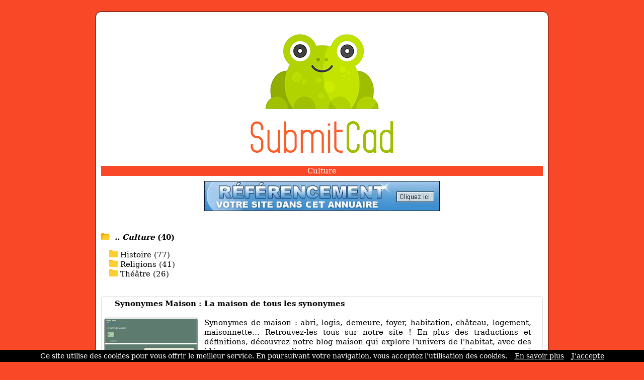

--- FILE ---
content_type: text/html; charset=ISO-8859-1
request_url: https://www.submitcad.com/ref-0-0-10-38.html
body_size: 5173
content:
<!DOCTYPE html>
<html>
<head>
<meta http-equiv="content-type" content="text/html; charset=iso-8859-1" />
<meta name="viewport" content="width=device-width, initial-scale=1.0">
<link rel="dns-prefetch" href="//www.google.com">
<link rel="dns-prefetch" href="//www.screenurls.ovh">
<meta name="format-detection" content="telephone=no">
<link rel="apple-touch-icon" sizes="57x57" href="/apple-icon-57x57.png">
<link rel="apple-touch-icon" sizes="60x60" href="/apple-icon-60x60.png">
<link rel="apple-touch-icon" sizes="72x72" href="/apple-icon-72x72.png">
<link rel="apple-touch-icon" sizes="76x76" href="/apple-icon-76x76.png">
<link rel="apple-touch-icon" sizes="114x114" href="/apple-icon-114x114.png">
<link rel="apple-touch-icon" sizes="120x120" href="/apple-icon-120x120.png">
<link rel="apple-touch-icon" sizes="144x144" href="/apple-icon-144x144.png">
<link rel="apple-touch-icon" sizes="152x152" href="/apple-icon-152x152.png">
<link rel="apple-touch-icon" sizes="180x180" href="/apple-icon-180x180.png">
<link rel="icon" type="image/png" sizes="192x192"  href="/android-icon-192x192.png">
<link rel="icon" type="image/png" sizes="32x32" href="/favicon-32x32.png">
<link rel="icon" type="image/png" sizes="96x96" href="/favicon-96x96.png">
<link rel="icon" type="image/png" sizes="16x16" href="/favicon-16x16.png">
<link rel="manifest" href="/manifest.json">
<link rel="canonical" href="https://www.submitcad.com/ref-0-0-10-38.html" />
<meta name="msapplication-TileColor" content="#ffffff">
<meta name="msapplication-TileImage" content="/ms-icon-144x144.png">
<meta name="theme-color" content="#ffffff">
<title>Listing de Sites | Culture |  Submitcad</title>
<meta name="description" content="Découvrez notre sélection de 40 sites dans la catégorie 'Culture' puis sur 'Histoire | Religions | Théâtre'.">
<link href="stylecss.css?=1769473983" rel="stylesheet" type="text/css">
<script type="application/ld+json">
{
    "@context": "https://schema.org",
    "@type": "BreadcrumbList",
    "itemListElement":
    [{
        "@type": "ListItem","position": 1,"name": "Culture","item": "https://www.submitcad.com/ref-0-0-10-38.html"
    }]
}
</script>
</head>
<body>
<center>
<div class="hamburger">
<div id="menufthhb"><img src="a.png" alt="menu" width="9" height="9"><font color="#FFFFFF">Menu</font></div>
<div id="hamburgermenu">
<div class="fthbmdiv"><img src="a.png" width="9" height="9"> <a href="/" class="fthbm">Accueil</a></div>
<div class="fthbmdiv"><img src="a.png" width="9" height="9"> <a href="ajout.php" class="fthbm">Proposer un site</a></div>
<div class="fthbmdiv"><img src="a.png" width="9" height="9"> <a href="membre.php" class="fthbm">Espace membre</a></div>
<div class="fthbmdiv"><img src="a.png" width="9" height="9"> <a href="carrousel-large.php" class="fthbm">Carrousel</a></div>
<div class="fthbmdiv"><img src="a.png" width="9" height="9"> <a href="supprimerunsite.php" class="fthbm">Supprimer un site</a></div>
<div class="fthbmdiv"><img src="a.png" width="9" height="9"> <a href="contactpage.php" class="fthbm">Contact</a></div>
</div>
</div>
<div class="general">
<div align="center"><center><a href="/"><img src="bghaut.jpg" width="500" height="292" alt="logo" class="mobileimage"></a></center></div>
<div class="contenu_tpl1" align="center"><center><h1 style="font-size: inherit; font-weight: normal; margin: 0; display: inline;">Culture</h1></center>
</div>
<div style="height:10px;line-height: 10px;background-color:#FFFFFF;" align="center"></div>
<div align="center"><a href="ajout.php"><img src="bannuaire46860.jpg" width="468" height="60" border="0" alt="ajouter un site" class="mobileimage"></a></div>
<div id="cathaut" align="center"></div>
<div style="overflow:auto">
<span class="space"><br /><br /></span>
<div class="main1_page_category" align="left">
<!-- folder -->
<img src="repup.gif" width="17" height="13" border="0">&nbsp;
<a href="/" class="v4_page_category"><span class="v10_page_category"><b><i>.. Culture</i> (40)</b></span></a>
<span class="space"><br /></span>
<!-- folder --><div class="row">
<div class="columncat"><div class="card"><img src="pucerep.gif" width="17" height="14" border="0">&nbsp;<a href="/ref-0-0-10-59.html" class="v4_page_category"><span class="v10_page_category">Histoire (77) </span></a><br /><img src="pucerep.gif" width="17" height="14" border="0">&nbsp;<a href="/ref-0-0-10-470.html" class="v4_page_category"><span class="v10_page_category">Religions (41) </span></a><br /><img src="pucerep.gif" width="17" height="14" border="0">&nbsp;<a href="/ref-0-0-10-255.html" class="v4_page_category"><span class="v10_page_category">Théâtre (26) </span></a><br /></div></div></div>
<script type="application/ld+json">
{
  "@context": "https://schema.org",
  "@type": "ItemList",
  "name": "Sous-catégories de Culture",
  "itemListElement": [
    {
      "@type": "ListItem",
      "position": 1,
      "url": "https://www.submitcad.com/ref-0-0-10-59.html",
      "name": "Histoire"
    },
    {
      "@type": "ListItem",
      "position": 2,
      "url": "https://www.submitcad.com/ref-0-0-10-470.html",
      "name": "Religions"
    },
    {
      "@type": "ListItem",
      "position": 3,
      "url": "https://www.submitcad.com/ref-0-0-10-255.html",
      "name": "Théâtre"
    }
  ]
}
</script>
<br />
<!-- display sites -->
<div id="mydiv" style="background:white; border-radius: 5px; overflow: hidden; border: 1px solid #e0e0e0; box-shadow: 0 2px 4px rgba(0, 0, 0, 0.05); margin-bottom: 10px;" onmouseover="this.style.background='#fff6f4'; this.style.boxShadow='none';" onmouseout="this.style.background='white'; this.style.boxShadow='0 2px 4px rgba(0, 0, 0, 0.05)';">
<div style="padding: 5px; overflow:auto; margin-top: -1px;">
<img loading="lazy" src="https://www.google.com/s2/favicons?sz=64&domain_url=https://synonymes-maison.net" style="vertical-align:middle;" width="16" height="16" border="0"> <span class="v7_page_category"><h2 class="v7_page_category" style="font-weight: bold; margin: 0; display: inline;">Synonymes Maison : La maison de tous les synonymes</h2></span><br /><br />
<div class="swapdiv">
<div class="main1cat">
<img id="imageover" data-original="https://www.screenurls.ovh/images/015/a1713/screenxa1713x015x1713391x.jpg" style="border:1px solid #888888;border-radius:5px;width:186px;height:140px;" alt="Synonymes Maison : La maison de tous les synonymes" border="0"><br />
</div>
<div class="main2cat" style="text-align: justify"><span class="v7_page_category">Synonymes de maison : abri, logis, demeure, foyer, habitation, château, logement, maisonnette&hellip; Retrouvez-les tous sur notre site ! En plus des traductions et définitions, découvrez notre blog maison qui explore l'univers de l'habitat, avec des idées, astuces et explications pour mieux comprendre et apprécier tout ce qui entoure la maison.</span><br /></div>
</div>
<div class="main3cat"><span class="space"><br /></span><a href="https://synonymes-maison.net" class="v8_page_category" target="_blank">synonymes-maison.net</a> <img src="watermark.gif" width="16" height="16" border="0" title="pastille premium" alt="pastille premium" style="vertical-align:middle"<br /><span class="space"></span><br /><span class="v6_page_category"> <img src="cad1.png" class="cadenas" title="la connexion est sécurisée" alt="la connexion est sécurisée"> <font color="#F94827"><i>https</i></font>:// [France] [21-08-2025]</span><br /></div>
</div>
</div>
<div id="mydiv" style="background:white; border-radius: 5px; overflow: hidden; border: 1px solid #e0e0e0; box-shadow: 0 2px 4px rgba(0, 0, 0, 0.05); margin-bottom: 10px;" onmouseover="this.style.background='#fff6f4'; this.style.boxShadow='none';" onmouseout="this.style.background='white'; this.style.boxShadow='0 2px 4px rgba(0, 0, 0, 0.05)';">
<div style="padding: 5px; overflow:auto; margin-top: -1px;">
<img loading="lazy" src="https://www.google.com/s2/favicons?sz=64&domain_url=https://www.persan.fr" style="vertical-align:middle;" width="16" height="16" border="0"> <span class="v7_page_category"><h2 class="v7_page_category" style="font-weight: bold; margin: 0; display: inline;">Le peuple persan</h2></span><br /><br />
<div class="swapdiv">
<div class="main1cat">
<img id="imageover" data-original="https://www.screenurls.ovh/images/015/a1712/screenxa1712x015x1712976x.jpg" style="border:1px solid #888888;border-radius:5px;width:186px;height:140px;" alt="Le peuple persan" border="0"><br />
</div>
<div class="main2cat" style="text-align: justify"><span class="v7_page_category">Persan.fr est un espace dédié à l'exploration de la culture persane, de ses richesses historiques à ses influences modernes. Plongez dans l'art, la poésie, la gastronomie et l'histoire de la Perse.</span><br /></div>
</div>
<div class="main3cat"><span class="space"><br /></span><a href="https://www.persan.fr" class="v8_page_category" target="_blank">persan.fr</a> <img src="watermark.gif" width="16" height="16" border="0" title="pastille premium" alt="pastille premium" style="vertical-align:middle"<br /><span class="space"></span><br /><span class="v6_page_category"> <img src="cad1.png" class="cadenas" title="la connexion est sécurisée" alt="la connexion est sécurisée"> <font color="#F94827"><i>https</i></font>:// [France] [05-03-2025]</span><br /></div>
</div>
</div>
<div id="mydiv" style="background:white; border-radius: 5px; overflow: hidden; border: 1px solid #e0e0e0; box-shadow: 0 2px 4px rgba(0, 0, 0, 0.05); margin-bottom: 10px;" onmouseover="this.style.background='#fff6f4'; this.style.boxShadow='none';" onmouseout="this.style.background='white'; this.style.boxShadow='0 2px 4px rgba(0, 0, 0, 0.05)';">
<div style="padding: 5px; overflow:auto; margin-top: -1px;">
<img loading="lazy" src="https://www.google.com/s2/favicons?sz=64&domain_url=https://www.syrie.fr" style="vertical-align:middle;" width="16" height="16" border="0"> <span class="v7_page_category"><h2 class="v7_page_category" style="font-weight: bold; margin: 0; display: inline;">Guide de la Syrie</h2></span><br /><br />
<div class="swapdiv">
<div class="main1cat">
<img id="imageover" data-original="https://www.screenurls.ovh/images/004/a1713/screenxa1713x004x1713338x.jpg" style="border:1px solid #888888;border-radius:5px;width:186px;height:140px;" alt="Guide de la Syrie" border="0"><br />
</div>
<div class="main2cat" style="text-align: justify"><span class="v7_page_category">Site d'information sur un pays du moyen-orient avec un grand potentiel touristique, si le climat géopolitique le permet un jour.</span><br /></div>
</div>
<div class="main3cat"><span class="space"><br /></span><a href="https://www.syrie.fr" class="v8_page_category" target="_blank">syrie.fr</a> <img src="watermark.gif" width="16" height="16" border="0" title="pastille premium" alt="pastille premium" style="vertical-align:middle"<br /><span class="space"></span><br /><span class="v6_page_category"> <img src="cad1.png" class="cadenas" title="la connexion est sécurisée" alt="la connexion est sécurisée"> <font color="#F94827"><i>https</i></font>:// [France] [11-12-2024]</span><br /></div>
</div>
</div>
<div id="mydiv" style="background:white; border-radius: 5px; overflow: hidden; border: 1px solid #e0e0e0; box-shadow: 0 2px 4px rgba(0, 0, 0, 0.05); margin-bottom: 10px;" onmouseover="this.style.background='#fff6f4'; this.style.boxShadow='none';" onmouseout="this.style.background='white'; this.style.boxShadow='0 2px 4px rgba(0, 0, 0, 0.05)';">
<div style="padding: 5px; overflow:auto; margin-top: -1px;">
<img loading="lazy" src="https://www.google.com/s2/favicons?sz=64&domain_url=https://www.camlockmaker.com" style="vertical-align:middle;" width="16" height="16" border="0"> <span class="v7_page_category"><h2 class="v7_page_category" style="font-weight: bold; margin: 0; display: inline;">China topper cam locks co., ltd</h2></span><br /><br />
<div class="swapdiv">
<div class="main1cat">
<img id="imageover" data-original="https://www.screenurls.ovh/images/013/a230/screenxa230x013x230280x.jpg" style="border:1px solid #888888;border-radius:5px;width:186px;height:140px;" alt="China topper cam locks co., ltd" border="0"><br />
</div>
<div class="main2cat" style="text-align: justify"><span class="v7_page_category">Topper cam lock manufacturer co. , ltd. (https://www. Camlockmaker. Com/) specializes in producing a wide range of high-quality cam locks.</span><br /></div>
</div>
<div class="main3cat"><span class="space"><br /></span><a href="https://www.camlockmaker.com" class="v8_page_category" target="_blank">camlockmaker.com</a> <img src="watermark.gif" width="16" height="16" border="0" title="pastille premium" alt="pastille premium" style="vertical-align:middle"<br /><span class="space"></span><br /><span class="v6_page_category"> <img src="cad1.png" class="cadenas" title="la connexion est sécurisée" alt="la connexion est sécurisée"> <font color="#F94827"><i>https</i></font>:// [China] [21-09-2024]</span><br /></div>
</div>
</div>
<div id="mydiv" style="background:white; border-radius: 5px; overflow: hidden; border: 1px solid #e0e0e0; box-shadow: 0 2px 4px rgba(0, 0, 0, 0.05); margin-bottom: 10px;" onmouseover="this.style.background='#fff6f4'; this.style.boxShadow='none';" onmouseout="this.style.background='white'; this.style.boxShadow='0 2px 4px rgba(0, 0, 0, 0.05)';">
<div style="padding: 5px; overflow:auto; margin-top: -1px;">
<img loading="lazy" src="https://www.google.com/s2/favicons?sz=64&domain_url=https://www.cafe-paris.fr" style="vertical-align:middle;" width="16" height="16" border="0"> <span class="v7_page_category"><h2 class="v7_page_category" style="font-weight: bold; margin: 0; display: inline;">Guide culturel</h2></span><br /><br />
<div class="swapdiv">
<div class="main1cat">
<img id="imageover" data-original="https://www.screenurls.ovh/images/015/a1711/screenxa1711x015x1711072x.jpg" style="border:1px solid #888888;border-radius:5px;width:186px;height:140px;" alt="Guide culturel" border="0"><br />
</div>
<div class="main2cat" style="text-align: justify"><span class="v7_page_category">Site culturel de Paris : les sorties, les spectacles du jour et à venir, les événements de la capitale française. Paris, une ville qui bouge.</span><br /></div>
</div>
<div class="main3cat"><span class="space"><br /></span><a href="https://www.cafe-paris.fr" class="v8_page_category" target="_blank">cafe-paris.fr</a> <img src="watermark.gif" width="16" height="16" border="0" title="pastille premium" alt="pastille premium" style="vertical-align:middle"<br /><span class="space"></span><br /><span class="v6_page_category"> <img src="cad1.png" class="cadenas" title="la connexion est sécurisée" alt="la connexion est sécurisée"> <font color="#F94827"><i>https</i></font>:// [France] [13-02-2023]</span><br /></div>
</div>
</div>
<div id="mydiv" style="background:white; border-radius: 5px; overflow: hidden; border: 1px solid #e0e0e0; box-shadow: 0 2px 4px rgba(0, 0, 0, 0.05); margin-bottom: 10px;" onmouseover="this.style.background='#fff6f4'; this.style.boxShadow='none';" onmouseout="this.style.background='white'; this.style.boxShadow='0 2px 4px rgba(0, 0, 0, 0.05)';">
<div style="padding: 5px; overflow:auto; margin-top: -1px;">
<img loading="lazy" src="https://www.google.com/s2/favicons?sz=64&domain_url=https://www.auteure.fr" style="vertical-align:middle;" width="16" height="16" border="0"> <span class="v7_page_category"><h2 class="v7_page_category" style="font-weight: bold; margin: 0; display: inline;">Blog litterature</h2></span><br /><br />
<div class="swapdiv">
<div class="main1cat">
<img id="imageover" data-original="https://www.screenurls.ovh/images/015/a1710/screenxa1710x015x1710209x.jpg" style="border:1px solid #888888;border-radius:5px;width:186px;height:140px;" alt="Blog litterature" border="0"><br />
</div>
<div class="main2cat" style="text-align: justify"><span class="v7_page_category">Site littéraire, culturel et artistique, avec des productions du monde entier. Présentation de quelques livres, et quelques films à découvrir.</span><br /></div>
</div>
<div class="main3cat"><span class="space"><br /></span><a href="https://www.auteure.fr" class="v8_page_category" target="_blank">auteure.fr</a> <img src="watermark.gif" width="16" height="16" border="0" title="pastille premium" alt="pastille premium" style="vertical-align:middle"<br /><span class="space"></span><br /><span class="v6_page_category"> <img src="cad1.png" class="cadenas" title="la connexion est sécurisée" alt="la connexion est sécurisée"> <font color="#F94827"><i>https</i></font>:// [France] [26-07-2022]</span><br /></div>
</div>
</div>
<div id="mydiv" style="background:white; border-radius: 5px; overflow: hidden; border: 1px solid #e0e0e0; box-shadow: 0 2px 4px rgba(0, 0, 0, 0.05); margin-bottom: 10px;" onmouseover="this.style.background='#fff6f4'; this.style.boxShadow='none';" onmouseout="this.style.background='white'; this.style.boxShadow='0 2px 4px rgba(0, 0, 0, 0.05)';">
<div style="padding: 5px; overflow:auto; margin-top: -1px;">
<img loading="lazy" src="https://www.google.com/s2/favicons?sz=64&domain_url=http://www.latinas.fr" style="vertical-align:middle;" width="16" height="16" border="0"> <span class="v7_page_category"><h2 class="v7_page_category" style="font-weight: bold; margin: 0; display: inline;">Infos sur la culture française</h2></span><br /><br />
<div class="swapdiv">
<div class="main1cat">
<img id="imageover" data-original="https://www.screenurls.ovh/images/015/a1710/screenxa1710x015x1710141x.jpg" style="border:1px solid #888888;border-radius:5px;width:186px;height:140px;" alt="Infos sur la culture française" border="0"><br />
</div>
<div class="main2cat" style="text-align: justify"><span class="v7_page_category">Site espagnol dédié à la culture française : découvrir la gastronomie, apprendre la langue, la façon de vivre,  parcourez les somptueux paysages.</span><br /></div>
</div>
<div class="main3cat"><span class="space"><br /></span><a href="http://www.latinas.fr" rel="nofollow" class="v8_page_category" target="_blank">latinas.fr</a> <img src="watermark.gif" width="16" height="16" border="0" title="pastille premium" alt="pastille premium" style="vertical-align:middle"<br /><span class="space"></span><br /><span class="v6_page_category">  [France] [16-07-2022]</span><br /></div>
</div>
</div>
<div id="mydiv" style="background:white; border-radius: 5px; overflow: hidden; border: 1px solid #e0e0e0; box-shadow: 0 2px 4px rgba(0, 0, 0, 0.05); margin-bottom: 10px;" onmouseover="this.style.background='#fff6f4'; this.style.boxShadow='none';" onmouseout="this.style.background='white'; this.style.boxShadow='0 2px 4px rgba(0, 0, 0, 0.05)';">
<div style="padding: 5px; overflow:auto; margin-top: -1px;">
<img loading="lazy" src="https://www.google.com/s2/favicons?sz=64&domain_url=http://www.culturis.fr" style="vertical-align:middle;" width="16" height="16" border="0"> <span class="v7_page_category"><h2 class="v7_page_category" style="font-weight: bold; margin: 0; display: inline;">Formation des acteurs</h2></span><br /><br />
<div class="swapdiv">
<div class="main1cat">
<img id="imageover" data-original="https://www.screenurls.ovh/images/010/a641/screenxa641x010x641544x.jpg" style="border:1px solid #888888;border-radius:5px;width:186px;height:140px;" alt="Formation des acteurs" border="0"><br />
</div>
<div class="main2cat" style="text-align: justify"><span class="v7_page_category">Avoir un vrai talent, faire une formation reconnue, et persévérer pour en faire son revenu unique. Des conseils pour réussir dans cette voie.</span><br /></div>
</div>
<div class="main3cat"><span class="space"><br /></span><a href="http://www.culturis.fr" rel="nofollow" class="v8_page_category" target="_blank">culturis.fr</a> <img src="watermark.gif" width="16" height="16" border="0" title="pastille premium" alt="pastille premium" style="vertical-align:middle"<br /><span class="space"></span><br /><span class="v6_page_category">  [France] [28-07-2020]</span><br /></div>
</div>
</div>
<div id="mydiv" style="background:white; border-radius: 5px; overflow: hidden; border: 1px solid #e0e0e0; box-shadow: 0 2px 4px rgba(0, 0, 0, 0.05); margin-bottom: 10px;" onmouseover="this.style.background='#fff6f4'; this.style.boxShadow='none';" onmouseout="this.style.background='white'; this.style.boxShadow='0 2px 4px rgba(0, 0, 0, 0.05)';">
<div style="padding: 5px; overflow:auto; margin-top: -1px;">
<img loading="lazy" src="https://www.google.com/s2/favicons?sz=64&domain_url=https://www.anglais5minutes.fr" style="vertical-align:middle;" width="16" height="16" border="0"> <span class="v7_page_category"><h2 class="v7_page_category" style="font-weight: bold; margin: 0; display: inline;">Apprendre l'anglais rapidement</h2></span><br /><br />
<div class="swapdiv">
<div class="main1cat">
<img id="imageover" data-original="https://www.submitcad.com/miniaturenondispo.png" style="border:1px solid #888888;border-radius:5px;width:186px;height:140px;" alt="Apprendre l'anglais rapidement" border="0"><br />
</div>
<div class="main2cat" style="text-align: justify"><span class="v7_page_category">Apprenez l'anglais rapidement en 5 minutes.</span><br /></div>
</div>
<div class="main3cat"><span class="space"><br /></span><a href="https://www.anglais5minutes.fr" class="v8_page_category" target="_blank">anglais5minutes.fr</a><br /><span class="space"></span><br /><span class="v6_page_category"> <img src="cad1.png" class="cadenas" title="la connexion est sécurisée" alt="la connexion est sécurisée"> <font color="#F94827"><i>https</i></font>:// [France] [04-11-2015]</span><br /></div>
</div>
</div>
<div id="mydiv" style="background:white; border-radius: 5px; overflow: hidden; border: 1px solid #e0e0e0; box-shadow: 0 2px 4px rgba(0, 0, 0, 0.05); margin-bottom: 10px;" onmouseover="this.style.background='#fff6f4'; this.style.boxShadow='none';" onmouseout="this.style.background='white'; this.style.boxShadow='0 2px 4px rgba(0, 0, 0, 0.05)';">
<div style="padding: 5px; overflow:auto; margin-top: -1px;">
<img loading="lazy" src="https://www.google.com/s2/favicons?sz=64&domain_url=https://www.musiques-en-live.com" style="vertical-align:middle;" width="16" height="16" border="0"> <span class="v7_page_category"><h2 class="v7_page_category" style="font-weight: bold; margin: 0; display: inline;">Musiques en Live  Webzine, Agenda culturel</h2></span><br /><br />
<div class="swapdiv">
<div class="main1cat">
<img id="imageover" data-original="https://www.submitcad.com/miniaturenondispo.png" style="border:1px solid #888888;border-radius:5px;width:186px;height:140px;" alt="Musiques en Live  Webzine, Agenda culturel" border="0"><br />
</div>
<div class="main2cat" style="text-align: justify"><span class="v7_page_category">Agenda concerts Bordeaux et sa région, places de concerts à gagner. Annuaire des festivals de musiques live.</span><br /></div>
</div>
<div class="main3cat"><span class="space"><br /></span><a href="https://www.musiques-en-live.com" class="v8_page_category" target="_blank">musiques-en-live.com</a><br /><span class="space"></span><br /><span class="v6_page_category"> <img src="cad1.png" class="cadenas" title="la connexion est sécurisée" alt="la connexion est sécurisée"> <font color="#F94827"><i>https</i></font>:// [France] [27-02-2015]</span><br /></div>
</div>
</div>

<!-- SCHEMA ITEMLIST -->
<script type="application/ld+json">
{
  "@context": "https://schema.org",
  "@type": "ItemList",
  "numberOfItems": 10,
  "itemListElement": [
    {
      "@type": "ListItem",
      "position": 1,
      "url": "https://synonymes-maison.net",
      "name": "Synonymes Maison : La maison de tous les synonymes",
      "image": "https://www.screenurls.ovh/images/015/a1713/screenxa1713x015x1713391x.jpg"
    },
    {
      "@type": "ListItem",
      "position": 2,
      "url": "https://www.persan.fr",
      "name": "Le peuple persan",
      "image": "https://www.screenurls.ovh/images/015/a1712/screenxa1712x015x1712976x.jpg"
    },
    {
      "@type": "ListItem",
      "position": 3,
      "url": "https://www.syrie.fr",
      "name": "Guide de la Syrie",
      "image": "https://www.screenurls.ovh/images/004/a1713/screenxa1713x004x1713338x.jpg"
    },
    {
      "@type": "ListItem",
      "position": 4,
      "url": "https://www.camlockmaker.com",
      "name": "China topper cam locks co., ltd",
      "image": "https://www.screenurls.ovh/images/013/a230/screenxa230x013x230280x.jpg"
    },
    {
      "@type": "ListItem",
      "position": 5,
      "url": "https://www.cafe-paris.fr",
      "name": "Guide culturel",
      "image": "https://www.screenurls.ovh/images/015/a1711/screenxa1711x015x1711072x.jpg"
    },
    {
      "@type": "ListItem",
      "position": 6,
      "url": "https://www.auteure.fr",
      "name": "Blog litterature",
      "image": "https://www.screenurls.ovh/images/015/a1710/screenxa1710x015x1710209x.jpg"
    },
    {
      "@type": "ListItem",
      "position": 7,
      "url": "http://www.latinas.fr",
      "name": "Infos sur la culture française",
      "image": "https://www.screenurls.ovh/images/015/a1710/screenxa1710x015x1710141x.jpg"
    },
    {
      "@type": "ListItem",
      "position": 8,
      "url": "http://www.culturis.fr",
      "name": "Formation des acteurs",
      "image": "https://www.screenurls.ovh/images/010/a641/screenxa641x010x641544x.jpg"
    },
    {
      "@type": "ListItem",
      "position": 9,
      "url": "https://www.anglais5minutes.fr",
      "name": "Apprendre l'anglais rapidement",
      "image": "https://www.submitcad.com/miniaturenondispo.png"
    },
    {
      "@type": "ListItem",
      "position": 10,
      "url": "https://www.musiques-en-live.com",
      "name": "Musiques en Live  Webzine, Agenda culturel",
      "image": "https://www.submitcad.com/miniaturenondispo.png"
    }
  ]
}
</script>

<!-- display sites -->
</div>
</div>
<!-- display offset -->
    <div style="text-align:center;">
        <!-- loading offset -->
        <div style='display:inline-block;margin:0 2px;'><img src='hulk5.gif' class='next_page_category' style='position:relative;top:3px;'></div><div style='display:inline-block;margin:0 2px;'><a href='/ref-0-1-10-38.html' class='v8_page_category'><img src='hulk4.gif' class='next_page_category' style='position:relative;top:3px;'></a></div><div style='display:inline-block;margin:0 2px;'><a href='/ref-0-2-10-38.html' class='v8_page_category'><img src='hulk4.gif' class='next_page_category' style='position:relative;top:3px;'></a></div><div style='display:inline-block;margin:0 2px;'><a href='/ref-0-3-10-38.html' class='v8_page_category'><img src='hulk4.gif' class='next_page_category' style='position:relative;top:3px;'></a></div><div style='display:inline-block;margin:0 2px;'><a href='/ref-0-1-10-38.html'><img src='fd2.gif' class='next_page_category' style='position:relative;top:3px;'></a></div>        <br />
        <div style="margin-top:25px;">
            <span class="v7_page_category">Résultats de 1 à 10</span>
        </div>
    </div>
<!-- display offset -->
<br /><br /><br />
<section class="cta-section">
    <h2>Votre site mérite d'être vu !</h2>
    <p>Référencez votre site dans nos 17 annuaires francophones<br /><br />Boostez votre visibilité sur le web !</p>
    <a href="https://www.clubannuaire.com" class="cta-button">Ajouter votre site</a>
</section>
<div class="contenu_tpl1" style="height:1px;line-height: 1px;background-color:#F94827;" align="center"></div><div class="contenu_tpl1" style="height:5px;line-height: 5px;background-color:#FFFFFF;" align="center"></div><div class="contenu2_tpl1"><center><a href="/" class="v4_tpl1">Accueil</a> - <a href="ajout.php" class="v4_tpl1">Proposer un site</a> - <a href="membre.php" class="v4_tpl1">Espace membre</a> - <a href="carrousel-large.php" class="v4_tpl1">Carrousel</a> - <a href="supprimerunsite.php" class="v4_tpl1">Supprimer un site</a> - <a href="contactpage.php" class="v4_tpl1">Contact</a></center></div>    <div class="basresponsive">
    <div class="ligneright">&nbsp;</div>
    <div class="menuitembas"><b><a href="/" class="v3_tpl1">Accueil</a></b></div>
    <div class="menuitembas"><b><a href="ajout.php" class="v3_tpl1">Proposer un site</a></b></div>
    <div class="menuitembas"><b><a href="membre.php" class="v3_tpl1">Espace membre</a></b></div>
    <div class="menuitembas"><b><a href="carrousel-large.php" class="v3_tpl1">Carrousel</a></b></div>
    <div class="menuitembas"><b><a href="supprimerunsite.php" class="v3_tpl1">Supprimer un site</a></b></div>
    <div class="menuitembas"><b><a href="contactpage.php" class="v3_tpl1">Contact</a></b></div>
    </div>
<div class="contenu3"><center><a href="cgu.php" rel="nofollow"class="v5">Conditions générales d'utilisation</a></center></div>
<br />
</div>
</center>
<br /><br />
<script>
document.addEventListener('DOMContentLoaded', function() {
    const inactiveMessage = 'URL inactive en soumission gratuite. Veuillez copier-coller le lien manuellement pour accéder à ce site.';
    const inactiveImage = 'basicinactif.png';
    document.querySelectorAll('.main1cat img:not(#imageover)').forEach(img => {
        const originalSrc = img.getAttribute('data-original') || img.getAttribute('src');
        img.addEventListener('mouseover', function() {
            img.setAttribute('src', inactiveImage);
            img.setAttribute('id', 'imageover');
        });
        img.addEventListener('mouseout', function() {
            if (originalSrc) {
                img.setAttribute('src', originalSrc);
                img.setAttribute('data-original', originalSrc);
                setTimeout(() => { img.removeAttribute('id'); }, 100);
            }
        });
    });
    document.querySelectorAll('.main1cat img#imageover').forEach(img => {
        img.style.cursor = 'pointer';
        img.addEventListener('click', function() {
            const link = this.closest('#mydiv').querySelector('.main3cat a.v8_page_category');
            if (link && link.href) {
                window.open(link.href, '_blank');
            }
        });
    });
    document.querySelectorAll('img[src="watermarkgrey.gif"]').forEach(img => {
        img.setAttribute('title', inactiveMessage);
        img.setAttribute('alt', inactiveMessage);
    });
});
</script>
<a class="fixedButton" href="ajout.php"><div class="roundedFixedBtn">+</div></a>
<br />
<script src="cookiechoices.js"></script>
<script>document.addEventListener('DOMContentLoaded',function(event){ cookieChoices.showCookieConsentBar('Ce site utilise des cookies pour vous offrir le meilleur service. En poursuivant votre navigation, vous acceptez l\'utilisation des cookies.','J\'accepte','En savoir plus','tdp.php');});</script>
<script src="jquery.min.js"></script>
<script src="jquery.lazyload.js"></script>
<script src="ajax7.js" type="text/javascript"></script>
<script type="text/javascript">$("img").lazyload({effect:"fadeIn"});</script>
</body>
</html>
